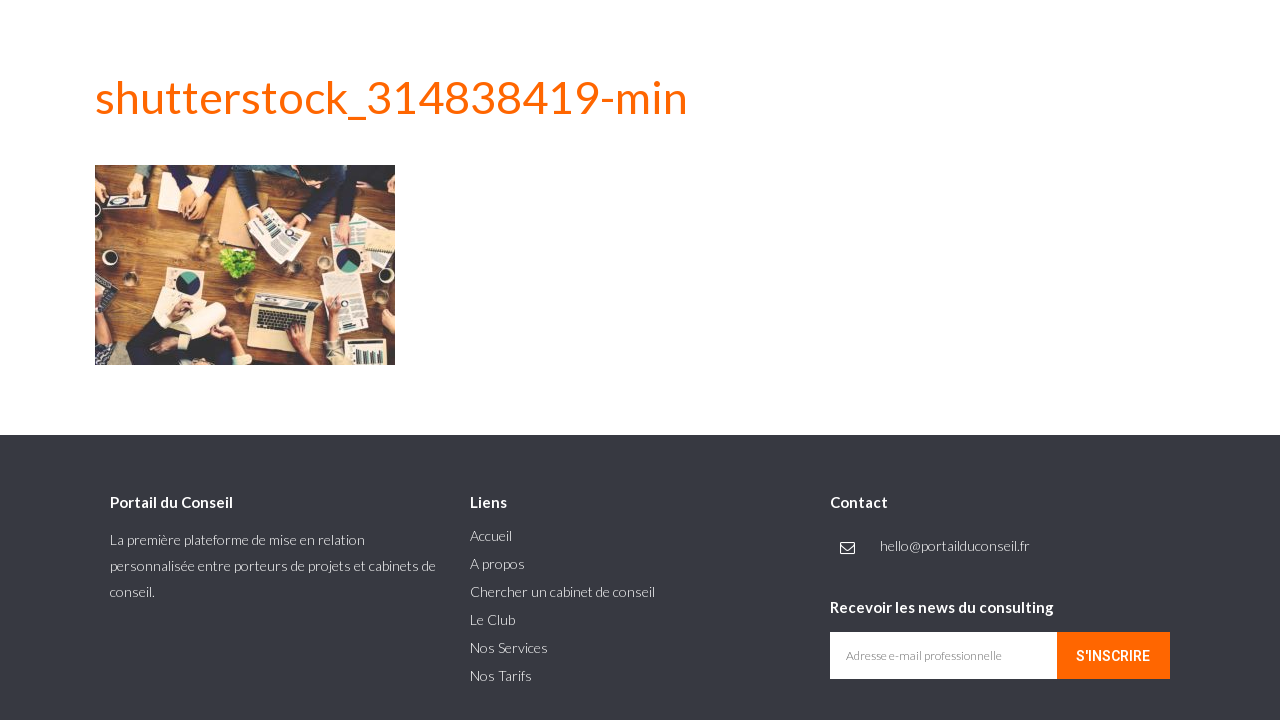

--- FILE ---
content_type: text/html; charset=UTF-8
request_url: https://portailduconseil.fr/media/shutterstock_314838419-min
body_size: 4662
content:
<!DOCTYPE html><html lang="fr-FR"><head><meta charset="UTF-8"><meta name="viewport" content="width=device-width, initial-scale=1.0, viewport-fit=cover" /><script data-cfasync="false" id="ao_optimized_gfonts_config">WebFontConfig={google:{families:["Lato:400","Roboto:100,100italic,200,200italic,300,300italic,400,400italic,500,500italic,600,600italic,700,700italic,800,800italic,900,900italic","Roboto Slab:100,100italic,200,200italic,300,300italic,400,400italic,500,500italic,600,600italic,700,700italic,800,800italic,900,900italic","Lato:100,100italic,200,200italic,300,300italic,400,400italic,500,500italic,600,600italic,700,700italic,800,800italic,900,900italic"] },classes:false, events:false, timeout:1500};</script><link media="all" href="https://portailduconseil.fr/wp-content/cache/autoptimize/css/autoptimize_98f289612f49841d3814c58da41eb291.css" rel="stylesheet" /><link media="screen" href="https://portailduconseil.fr/wp-content/cache/autoptimize/css/autoptimize_29440b535356b6df1c2f6054c7188ced.css" rel="stylesheet" /><link media=" print" href="https://portailduconseil.fr/wp-content/cache/autoptimize/css/autoptimize_643e69fc9d080754c6fb8987080724e1.css" rel="stylesheet" /><title>shutterstock_314838419-min | Le Portail du Conseil</title> <!-- Google Tag Manager for WordPress by gtm4wp.com --> <script data-cfasync="false" type="text/javascript">//<![CDATA[
	var gtm4wp_datalayer_name = "dataLayer";
	var dataLayer = dataLayer || [];
//]]></script> <!-- End Google Tag Manager for WordPress by gtm4wp.com --> <!-- All in One SEO Pack 3.1.1 by Michael Torbert of Semper Fi Web Designob_start_detected [-1,-1] --><meta name="robots" content="index,nofollow" /><link rel="canonical" href="https://portailduconseil.fr/media/shutterstock_314838419-min" /> <script async src="https://www.google-analytics.com/analytics.js"></script> <!-- All in One SEO Pack --><link href='https://fonts.gstatic.com' crossorigin='anonymous' rel='preconnect' /><link href='https://ajax.googleapis.com' rel='preconnect' /><link href='https://fonts.googleapis.com' rel='preconnect' /><link rel="alternate" type="application/rss+xml" title="Le Portail du Conseil &raquo; Flux" href="https://portailduconseil.fr/feed" /><link rel="alternate" type="application/rss+xml" title="Le Portail du Conseil &raquo; Flux des commentaires" href="https://portailduconseil.fr/comments/feed" /><link rel='stylesheet' id='dashicons-css'  href='https://portailduconseil.fr/wp-includes/css/dashicons.min.css' type='text/css' media='all' /><link rel='stylesheet' id='elementor-global-css'  href='https://portailduconseil.fr/wp-content/cache/autoptimize/css/autoptimize_single_cb1fe9b038c93c84660db27e0bc9f0c0.css' type='text/css' media='all' /><link rel='stylesheet' id='elementor-post-8450-css'  href='https://portailduconseil.fr/wp-content/cache/autoptimize/css/autoptimize_single_df5a3c55af451e7465e90dab8dc7a3ec.css' type='text/css' media='all' /> <script type='text/javascript' src='https://portailduconseil.fr/wp-includes/js/jquery/jquery.js'></script> <link rel='https://api.w.org/' href='https://portailduconseil.fr/wp-json/' /><link rel="EditURI" type="application/rsd+xml" title="RSD" href="https://portailduconseil.fr/xmlrpc.php?rsd" /><link rel="wlwmanifest" type="application/wlwmanifest+xml" href="https://portailduconseil.fr/wp-includes/wlwmanifest.xml" /><meta name="generator" content="WordPress 4.9.28" /><link rel='shortlink' href='https://portailduconseil.fr/?p=9014' /><link rel="alternate" type="application/json+oembed" href="https://portailduconseil.fr/wp-json/oembed/1.0/embed?url=https%3A%2F%2Fportailduconseil.fr%2Fmedia%2Fshutterstock_314838419-min" /><link rel="alternate" type="text/xml+oembed" href="https://portailduconseil.fr/wp-json/oembed/1.0/embed?url=https%3A%2F%2Fportailduconseil.fr%2Fmedia%2Fshutterstock_314838419-min&#038;format=xml" /> <!-- Google Tag Manager for WordPress by gtm4wp.com --> <script data-cfasync="false" type="text/javascript">//<![CDATA[
	dataLayer.push({"pagePostType":"attachment","pagePostType2":"single-attachment","pagePostAuthor":"Hari"});//]]></script> <script data-cfasync="false">//<![CDATA[
(function(w,d,s,l,i){w[l]=w[l]||[];w[l].push({'gtm.start':
new Date().getTime(),event:'gtm.js'});var f=d.getElementsByTagName(s)[0],
j=d.createElement(s),dl=l!='dataLayer'?'&l='+l:'';j.async=true;j.src=
'//www.googletagmanager.com/gtm.'+'js?id='+i+dl;f.parentNode.insertBefore(j,f);
})(window,document,'script','dataLayer','GTM-54N9LMX');//]]></script> <!-- End Google Tag Manager --> <!-- End Google Tag Manager for WordPress by gtm4wp.com --><!-- Google Tag Manager --> <!-- End Google Tag Manager --><link rel="shortcut icon" href="https://portailduconseil.fr/wp-content/uploads/2017/03/favicon-32x32.png" type="image/x-icon" /><link rel="apple-touch-icon" href="https://portailduconseil.fr/wp-content/uploads/2017/03/apple-touch-icon-144x144.png" /><meta name="msapplication-TileColor" content="#ffffff"><meta name="msapplication-TileImage" content="https://portailduconseil.fr/wp-content/uploads/2017/03/apple-touch-icon-144x144.png" /><!-- Global site tag (gtag.js) - Google Analytics --> <script async src="https://www.googletagmanager.com/gtag/js?id=UA-123348368-1"></script> <!-- Lead the Way --> <script type="text/javascript" src="https://gl.hostcg.com/js/genlead.js" defer></script> <noscript><img src="https://gl.hostcg.com/js/tracker.php?idsite=3224&clesite=p8fg1jj3d5" style="border:0;" alt="" /></noscript> <!-- End Lead the Way Code --><noscript><style id="rocket-lazyload-nojs-css">.rll-youtube-player, [data-lazy-src]{display:none !important;}</style></noscript><script data-cfasync="false" id="ao_optimized_gfonts_webfontloader">(function() {var wf = document.createElement('script');wf.src='https://ajax.googleapis.com/ajax/libs/webfont/1/webfont.js';wf.type='text/javascript';wf.async='true';var s=document.getElementsByTagName('script')[0];s.parentNode.insertBefore(wf, s);})();</script></head><body data-rsssl=1 class="attachment attachment-template-default attachmentid-9014 attachment-jpeg voice unknown vce-sid-none elementor-default"><div id="content" class="container site-content"><div id="primary" class="vce-main-content"><main id="main" class="main-box main-box-single"><article id="post-9014" class="vce-page post-9014 attachment type-attachment status-inherit hentry"><header class="entry-header"><h1 class="entry-title entry-title-page">shutterstock_314838419-min</h1></header><div class="entry-content page-content"><p class="attachment"><a href='https://portailduconseil.fr/wp-content/uploads/2018/09/shutterstock_314838419-min.jpg'><img width="300" height="200" src="data:image/svg+xml,%3Csvg%20xmlns='http://www.w3.org/2000/svg'%20viewBox='0%200%20300%20200'%3E%3C/svg%3E" class="attachment-medium size-medium" alt="" data-lazy-srcset="https://portailduconseil.fr/wp-content/uploads/2018/09/shutterstock_314838419-min-300x200.jpg 300w, https://portailduconseil.fr/wp-content/uploads/2018/09/shutterstock_314838419-min-768x512.jpg 768w, https://portailduconseil.fr/wp-content/uploads/2018/09/shutterstock_314838419-min-810x540.jpg 810w, https://portailduconseil.fr/wp-content/uploads/2018/09/shutterstock_314838419-min-1140x760.jpg 1140w, https://portailduconseil.fr/wp-content/uploads/2018/09/shutterstock_314838419-min.jpg 1200w" data-lazy-sizes="(max-width: 300px) 100vw, 300px" data-lazy-src="https://portailduconseil.fr/wp-content/uploads/2018/09/shutterstock_314838419-min-300x200.jpg" /><noscript><img width="300" height="200" src="https://portailduconseil.fr/wp-content/uploads/2018/09/shutterstock_314838419-min-300x200.jpg" class="attachment-medium size-medium" alt="" srcset="https://portailduconseil.fr/wp-content/uploads/2018/09/shutterstock_314838419-min-300x200.jpg 300w, https://portailduconseil.fr/wp-content/uploads/2018/09/shutterstock_314838419-min-768x512.jpg 768w, https://portailduconseil.fr/wp-content/uploads/2018/09/shutterstock_314838419-min-810x540.jpg 810w, https://portailduconseil.fr/wp-content/uploads/2018/09/shutterstock_314838419-min-1140x760.jpg 1140w, https://portailduconseil.fr/wp-content/uploads/2018/09/shutterstock_314838419-min.jpg 1200w" sizes="(max-width: 300px) 100vw, 300px" /></noscript></a></p></div></article></main></div></div><div data-elementor-type="footer" data-elementor-id="8450" class="elementor elementor-8450 elementor-bc-flex-widget elementor-location-footer" data-elementor-settings="[]"><div class="elementor-inner"><div class="elementor-section-wrap"><section class="elementor-element elementor-element-4184583a elementor-section-stretched elementor-section-boxed elementor-section-height-default elementor-section-height-default elementor-section elementor-top-section" data-id="4184583a" data-element_type="section" data-settings="{&quot;stretch_section&quot;:&quot;section-stretched&quot;,&quot;background_background&quot;:&quot;classic&quot;,&quot;background_image&quot;:{&quot;url&quot;:&quot;&quot;,&quot;id&quot;:&quot;&quot;},&quot;background_image_tablet&quot;:{&quot;url&quot;:&quot;&quot;,&quot;id&quot;:&quot;&quot;},&quot;background_image_mobile&quot;:{&quot;url&quot;:&quot;&quot;,&quot;id&quot;:&quot;&quot;}}"><div class="elementor-container elementor-column-gap-default"><div class="elementor-row"><div class="elementor-element elementor-element-be93680 elementor-column elementor-col-33 elementor-top-column" data-id="be93680" data-element_type="column"><div class="elementor-column-wrap  elementor-element-populated"><div class="elementor-widget-wrap"><div class="elementor-element elementor-element-2bfdbcab elementor-widget elementor-widget-spacer" data-id="2bfdbcab" data-element_type="widget" data-widget_type="spacer.default"><div class="elementor-widget-container"><div class="elementor-spacer"><div class="elementor-spacer-inner"></div></div></div></div><div class="elementor-element elementor-element-48973e0 elementor-widget elementor-widget-heading" data-id="48973e0" data-element_type="widget" data-widget_type="heading.default"><div class="elementor-widget-container"><h2 class="elementor-heading-title elementor-size-default">Portail du Conseil</h2></div></div><div class="elementor-element elementor-element-ec4f359 elementor-widget elementor-widget-spacer" data-id="ec4f359" data-element_type="widget" data-widget_type="spacer.default"><div class="elementor-widget-container"><div class="elementor-spacer"><div class="elementor-spacer-inner"></div></div></div></div><div class="elementor-element elementor-element-2dd7cb2f elementor-widget elementor-widget-text-editor" data-id="2dd7cb2f" data-element_type="widget" data-widget_type="text-editor.default"><div class="elementor-widget-container"><div class="elementor-text-editor elementor-clearfix"><p><span style="color: #ffffff;">La première plateforme de mise en relation personnalisée entre porteurs de projets et cabinets de conseil. </span></p></div></div></div><div class="elementor-element elementor-element-7e4dabc0 elementor-widget elementor-widget-spacer" data-id="7e4dabc0" data-element_type="widget" data-widget_type="spacer.default"><div class="elementor-widget-container"><div class="elementor-spacer"><div class="elementor-spacer-inner"></div></div></div></div></div></div></div><div class="elementor-element elementor-element-45f37df4 elementor-column elementor-col-33 elementor-top-column" data-id="45f37df4" data-element_type="column"><div class="elementor-column-wrap  elementor-element-populated"><div class="elementor-widget-wrap"><div class="elementor-element elementor-element-768b44 elementor-widget elementor-widget-spacer" data-id="768b44" data-element_type="widget" data-widget_type="spacer.default"><div class="elementor-widget-container"><div class="elementor-spacer"><div class="elementor-spacer-inner"></div></div></div></div><div class="elementor-element elementor-element-41494ddc elementor-widget elementor-widget-heading" data-id="41494ddc" data-element_type="widget" data-widget_type="heading.default"><div class="elementor-widget-container"><h2 class="elementor-heading-title elementor-size-default">Liens</h2></div></div><div class="elementor-element elementor-element-567e3435 elementor-widget elementor-widget-spacer" data-id="567e3435" data-element_type="widget" data-widget_type="spacer.default"><div class="elementor-widget-container"><div class="elementor-spacer"><div class="elementor-spacer-inner"></div></div></div></div><div class="elementor-element elementor-element-641b246a elementor-widget elementor-widget-text-editor" data-id="641b246a" data-element_type="widget" data-widget_type="text-editor.default"><div class="elementor-widget-container"><div class="elementor-text-editor elementor-clearfix"><p><span style="color: #ffffff;"><a style="color: #ffffff;" href="https://www.portailduconseil.fr">Accueil</a> </span></p><p><a href="https://www.portailduconseil.fr/a-propos"><span style="color: #ffffff;">A propos</span></a></p><p><span style="color: #ffffff;"><a style="color: #ffffff;" href="https://www.portailduconseil.fr/chercher-un-cabinet-de-conseil">Chercher un cabinet de conseil</a></span></p><p><span style="color: #ffffff;"><a style="color: #ffffff;" href="https://www.portailduconseil.fr/leclub">Le Club</a></span></p><p><span style="color: #ffffff;"><a style="font-size: 14px; font-style: inherit; color: #ffffff;" href="https://www.portailduconseil.fr/services" target="_blank" rel="noopener">Nos Services</a></span></p><p><span style="color: #ffffff;"><a style="font-size: 14px; font-style: inherit; color: #ffffff;" href="https://www.portailduconseil.fr/tarifs">Nos Tarifs</a></span></p></div></div></div></div></div></div><div class="elementor-element elementor-element-23a62e26 elementor-column elementor-col-33 elementor-top-column" data-id="23a62e26" data-element_type="column"><div class="elementor-column-wrap  elementor-element-populated"><div class="elementor-widget-wrap"><div class="elementor-element elementor-element-6fa5c1f5 elementor-widget elementor-widget-spacer" data-id="6fa5c1f5" data-element_type="widget" data-widget_type="spacer.default"><div class="elementor-widget-container"><div class="elementor-spacer"><div class="elementor-spacer-inner"></div></div></div></div><div class="elementor-element elementor-element-35f9e9bc elementor-widget elementor-widget-heading" data-id="35f9e9bc" data-element_type="widget" data-widget_type="heading.default"><div class="elementor-widget-container"><h2 class="elementor-heading-title elementor-size-default">Contact</h2></div></div><div class="elementor-element elementor-element-2955061b elementor-widget elementor-widget-spacer" data-id="2955061b" data-element_type="widget" data-widget_type="spacer.default"><div class="elementor-widget-container"><div class="elementor-spacer"><div class="elementor-spacer-inner"></div></div></div></div><section class="elementor-element elementor-element-336fad41 elementor-section-boxed elementor-section-height-default elementor-section-height-default elementor-section elementor-inner-section" data-id="336fad41" data-element_type="section"><div class="elementor-container elementor-column-gap-default"><div class="elementor-row"><div class="elementor-element elementor-element-5e3793c8 elementor-column elementor-col-50 elementor-inner-column" data-id="5e3793c8" data-element_type="column"><div class="elementor-column-wrap  elementor-element-populated"><div class="elementor-widget-wrap"><div class="elementor-element elementor-element-39220781 elementor-hidden-phone elementor-view-default elementor-widget elementor-widget-icon" data-id="39220781" data-element_type="widget" data-widget_type="icon.default"><div class="elementor-widget-container"><div class="elementor-icon-wrapper"><div class="elementor-icon"> <i class="fa fa-envelope-o" aria-hidden="true"></i></div></div></div></div></div></div></div><div class="elementor-element elementor-element-4638459a elementor-column elementor-col-50 elementor-inner-column" data-id="4638459a" data-element_type="column"><div class="elementor-column-wrap  elementor-element-populated"><div class="elementor-widget-wrap"><div class="elementor-element elementor-element-5f58feb2 elementor-widget elementor-widget-text-editor" data-id="5f58feb2" data-element_type="widget" data-widget_type="text-editor.default"><div class="elementor-widget-container"><div class="elementor-text-editor elementor-clearfix"><p><span style="color: #ffffff;"><a style="color: #ffffff;" href="mailto:hello@portailduconseil.fr">hello@portailduconseil.fr </a></span></p></div></div></div></div></div></div></div></div></section><div class="elementor-element elementor-element-5705620d elementor-widget elementor-widget-spacer" data-id="5705620d" data-element_type="widget" data-widget_type="spacer.default"><div class="elementor-widget-container"><div class="elementor-spacer"><div class="elementor-spacer-inner"></div></div></div></div><div class="elementor-element elementor-element-20e7180d elementor-widget elementor-widget-heading" data-id="20e7180d" data-element_type="widget" data-widget_type="heading.default"><div class="elementor-widget-container"><h2 class="elementor-heading-title elementor-size-default">Recevoir les news du consulting</h2></div></div><div class="elementor-element elementor-element-622bfc4f elementor-widget elementor-widget-spacer" data-id="622bfc4f" data-element_type="widget" data-widget_type="spacer.default"><div class="elementor-widget-container"><div class="elementor-spacer"><div class="elementor-spacer-inner"></div></div></div></div><div class="elementor-element elementor-element-40bd005a elementor-button-align-stretch elementor-widget elementor-widget-form" data-id="40bd005a" data-element_type="widget" data-widget_type="form.default"><div class="elementor-widget-container"><form class="elementor-form" method="post" name="Newsletter"> <input type="hidden" name="post_id" value="8450"/> <input type="hidden" name="form_id" value="40bd005a"/><div class="elementor-form-fields-wrapper elementor-labels-"><div class="elementor-field-type-email elementor-field-group elementor-column elementor-field-group-email elementor-col-66 elementor-field-required"> <label for="form-field-email" class="elementor-field-label elementor-screen-only">Adresse e-mail professionnelle</label><input size="1" type="email" name="form_fields[email]" id="form-field-email" class="elementor-field elementor-size-md  elementor-field-textual" placeholder="Adresse e-mail professionnelle" required="required" aria-required="true"></div><div class="elementor-field-group elementor-column elementor-field-type-submit elementor-col-33"> <button type="submit" class="elementor-button elementor-size-md"> <span > <span class="elementor-button-text">S'Inscrire</span> </span> </button></div></div></form></div></div><div class="elementor-element elementor-element-5fcce831 elementor-widget elementor-widget-spacer" data-id="5fcce831" data-element_type="widget" data-widget_type="spacer.default"><div class="elementor-widget-container"><div class="elementor-spacer"><div class="elementor-spacer-inner"></div></div></div></div></div></div></div></div></div></section><section class="elementor-element elementor-element-8c557db elementor-section-stretched elementor-section-boxed elementor-section-height-default elementor-section-height-default elementor-section elementor-top-section" data-id="8c557db" data-element_type="section" data-settings="{&quot;stretch_section&quot;:&quot;section-stretched&quot;,&quot;background_background&quot;:&quot;classic&quot;,&quot;background_image&quot;:{&quot;url&quot;:&quot;&quot;,&quot;id&quot;:&quot;&quot;},&quot;background_image_tablet&quot;:{&quot;url&quot;:&quot;&quot;,&quot;id&quot;:&quot;&quot;},&quot;background_image_mobile&quot;:{&quot;url&quot;:&quot;&quot;,&quot;id&quot;:&quot;&quot;}}"><div class="elementor-container elementor-column-gap-default"><div class="elementor-row"><div class="elementor-element elementor-element-d3acc82 elementor-column elementor-col-100 elementor-top-column" data-id="d3acc82" data-element_type="column"><div class="elementor-column-wrap  elementor-element-populated"><div class="elementor-widget-wrap"><div class="elementor-element elementor-element-3056ffb0 elementor-widget elementor-widget-text-editor" data-id="3056ffb0" data-element_type="widget" data-widget_type="text-editor.default"><div class="elementor-widget-container"><div class="elementor-text-editor elementor-clearfix"><p><span style="font-size: 10pt; color: #ffffff;">Copyright © 2018. Created by PortailduConseil.fr &#8211; <a style="color: #ffffff;" href="https://www.portailduconseil.fr/cgu">conditions générales d&#8217;utilisation</a> | <a style="color: #ffffff;" href="https://www.portailduconseil.fr/mentions-legales">mentions légales</a></span></p></div></div></div></div></div></div></div></div></section></div></div></div> <!-- Google Tag Manager (noscript) --> <noscript><iframe src="https://www.googletagmanager.com/ns.html?id=GTM-54N9LMX"
height="0" width="0" style="display:none;visibility:hidden"></iframe></noscript> <!-- End Google Tag Manager (noscript) --> <script type='text/javascript'>var ElementorProFrontendConfig = {"ajaxurl":"https:\/\/portailduconseil.fr\/wp-admin\/admin-ajax.php","nonce":"a12803f548","shareButtonsNetworks":{"facebook":{"title":"Facebook","has_counter":true},"twitter":{"title":"Twitter"},"google":{"title":"Google+","has_counter":true},"linkedin":{"title":"LinkedIn","has_counter":true},"pinterest":{"title":"Pinterest","has_counter":true},"reddit":{"title":"Reddit","has_counter":true},"vk":{"title":"VK","has_counter":true},"odnoklassniki":{"title":"OK","has_counter":true},"tumblr":{"title":"Tumblr"},"delicious":{"title":"Delicious"},"digg":{"title":"Digg"},"skype":{"title":"Skype"},"stumbleupon":{"title":"StumbleUpon","has_counter":true},"telegram":{"title":"Telegram"},"pocket":{"title":"Pocket","has_counter":true},"xing":{"title":"XING","has_counter":true},"whatsapp":{"title":"WhatsApp"},"email":{"title":"Email"},"print":{"title":"Print"}},"facebook_sdk":{"lang":"fr_FR","app_id":""}};</script> <script type='text/javascript' src='//cdnjs.cloudflare.com/ajax/libs/gsap/1.20.2/TweenMax.min.js'></script> <script defer src="https://portailduconseil.fr/wp-content/cache/autoptimize/js/autoptimize_7b74e47ca06ca28435f934c35c18aaf5.js"></script></body></html>

<!-- Cache Enabler by KeyCDN @ 05.10.2025 03:02:30 (webp gzip) -->

--- FILE ---
content_type: text/css
request_url: https://portailduconseil.fr/wp-content/cache/autoptimize/css/autoptimize_single_cb1fe9b038c93c84660db27e0bc9f0c0.css
body_size: 2973
content:
.ee-tooltip.ee-tooltip-{{ID}}{font-family:"Roboto",Sans-serif;font-weight:400}.elementor-widget-heading.elementor-widget-heading .elementor-heading-title{color:rgba(110,193,228,0)}.elementor-widget-heading .elementor-heading-title{font-family:"Roboto",Sans-serif;font-weight:600}.elementor-widget-image .widget-image-caption{color:#7a7a7a;font-family:"Roboto",Sans-serif;font-weight:400}.elementor-widget-text-editor{color:#7a7a7a;font-family:"Roboto",Sans-serif;font-weight:400}.elementor-widget-text-editor.elementor-drop-cap-view-stacked .elementor-drop-cap{background-color:rgba(110,193,228,0)}.elementor-widget-text-editor.elementor-drop-cap-view-framed .elementor-drop-cap,.elementor-widget-text-editor.elementor-drop-cap-view-default .elementor-drop-cap{color:rgba(110,193,228,0);border-color:rgba(110,193,228,0)}.elementor-widget-button a.elementor-button,.elementor-widget-button .elementor-button{font-family:"Roboto",Sans-serif;font-weight:500;background-color:#61ce70}.elementor-widget-divider .elementor-divider-separator{border-top-color:#7a7a7a}.elementor-widget-image-box .elementor-image-box-content .elementor-image-box-title{color:rgba(110,193,228,0);font-family:"Roboto",Sans-serif;font-weight:600}.elementor-widget-image-box .elementor-image-box-content .elementor-image-box-description{color:#7a7a7a;font-family:"Roboto",Sans-serif;font-weight:400}.elementor-widget-icon.elementor-view-stacked .elementor-icon{background-color:rgba(110,193,228,0)}.elementor-widget-icon.elementor-view-framed .elementor-icon,.elementor-widget-icon.elementor-view-default .elementor-icon{color:rgba(110,193,228,0);border-color:rgba(110,193,228,0)}.elementor-widget-icon-box.elementor-view-stacked .elementor-icon{background-color:rgba(110,193,228,0)}.elementor-widget-icon-box.elementor-view-framed .elementor-icon,.elementor-widget-icon-box.elementor-view-default .elementor-icon{color:rgba(110,193,228,0);border-color:rgba(110,193,228,0)}.elementor-widget-icon-box .elementor-icon-box-content .elementor-icon-box-title{color:rgba(110,193,228,0);font-family:"Roboto",Sans-serif;font-weight:600}.elementor-widget-icon-box .elementor-icon-box-content .elementor-icon-box-description{color:#7a7a7a;font-family:"Roboto",Sans-serif;font-weight:400}.elementor-widget-star-rating .elementor-star-rating__title{color:#7a7a7a;font-family:"Roboto",Sans-serif;font-weight:400}.elementor-widget-image-gallery .gallery-item .gallery-caption{font-family:"Roboto",Sans-serif;font-weight:500}.elementor-widget-image-carousel .elementor-image-carousel-caption{font-family:"Roboto",Sans-serif;font-weight:500}.elementor-widget-icon-list .elementor-icon-list-item:not(:last-child):after{border-color:#7a7a7a}.elementor-widget-icon-list .elementor-icon-list-icon i{color:rgba(110,193,228,0)}.elementor-widget-icon-list .elementor-icon-list-text{color:#54595f}.elementor-widget-icon-list .elementor-icon-list-item{font-family:"Roboto",Sans-serif;font-weight:400}.elementor-widget-counter .elementor-counter-number-wrapper{color:rgba(110,193,228,0);font-family:"Roboto",Sans-serif;font-weight:600}.elementor-widget-counter .elementor-counter-title{color:#54595f;font-family:"Roboto Slab",Sans-serif;font-weight:400}.elementor-widget-progress .elementor-progress-wrapper .elementor-progress-bar{background-color:rgba(110,193,228,0)}.elementor-widget-progress .elementor-title{color:rgba(110,193,228,0);font-family:"Roboto",Sans-serif;font-weight:400}.elementor-widget-testimonial .elementor-testimonial-content{color:#7a7a7a;font-family:"Roboto",Sans-serif;font-weight:400}.elementor-widget-testimonial .elementor-testimonial-name{color:rgba(110,193,228,0);font-family:"Roboto",Sans-serif;font-weight:600}.elementor-widget-testimonial .elementor-testimonial-job{color:#54595f;font-family:"Roboto Slab",Sans-serif;font-weight:400}.elementor-widget-tabs .elementor-tab-title{color:rgba(110,193,228,0);font-family:"Roboto",Sans-serif;font-weight:600}.elementor-widget-tabs .elementor-tab-title.elementor-active{color:#61ce70}.elementor-widget-tabs .elementor-tab-content{color:#7a7a7a;font-family:"Roboto",Sans-serif;font-weight:400}.elementor-widget-accordion .elementor-accordion .elementor-tab-title{color:rgba(110,193,228,0);font-family:"Roboto",Sans-serif;font-weight:600}.elementor-widget-accordion .elementor-accordion .elementor-tab-title.elementor-active{color:#61ce70}.elementor-widget-accordion .elementor-accordion .elementor-tab-content{color:#7a7a7a;font-family:"Roboto",Sans-serif;font-weight:400}.elementor-widget-toggle .elementor-toggle .elementor-tab-title{color:rgba(110,193,228,0);font-family:"Roboto",Sans-serif;font-weight:600}.elementor-widget-toggle .elementor-toggle .elementor-tab-title.elementor-active{color:#61ce70}.elementor-widget-toggle .elementor-toggle .elementor-tab-content{color:#7a7a7a;font-family:"Roboto",Sans-serif;font-weight:400}.elementor-widget-alert .elementor-alert-title{font-family:"Roboto",Sans-serif;font-weight:600}.elementor-widget-alert .elementor-alert-description{font-family:"Roboto",Sans-serif;font-weight:400}.elementor-widget-popup a.elementor-button{font-family:"Roboto",Sans-serif;font-weight:500;background-color:#61ce70}.elementor-widget-popup button.close:not(i){font-family:"Roboto",Sans-serif;font-weight:500}.elementor-widget-popup-load .modal-footer .nothanks{font-family:"Roboto",Sans-serif;font-weight:500}.elementor-widget-popup-load button.close:not(i){font-family:"Roboto",Sans-serif;font-weight:500}.elementor-widget-ee-google-map .ee-google-map__navigation{background-color:rgba(110,193,228,0);font-family:"Roboto",Sans-serif;font-weight:400}.elementor-widget-ee-popup .ee-popup__trigger{font-family:"Roboto",Sans-serif;font-weight:400}.ee-mfp-popup-{{ID}}.ee-popup__header__title{font-family:"Roboto",Sans-serif;font-weight:600}.ee-mfp-popup-{{ID}}.ee-age-gate__header__title{font-family:"Roboto",Sans-serif;font-weight:600}.ee-mfp-popup-{{ID}}.ee-age-gate__header__description{font-family:"Roboto",Sans-serif;font-weight:500}.ee-mfp-popup-{{ID}}.elementor-field{color:#7a7a7a}.ee-mfp-popup-{{ID}}.elementor-field,.ee-mfp-popup-{{ID}}.elementor-field-subgroup label{font-family:"Roboto",Sans-serif;font-weight:400}.ee-mfp-popup-{{ID}}.elementor-button{font-family:"Roboto",Sans-serif;font-weight:500;background-color:#61ce70}.ee-mfp-popup-{{ID}}.ee-notification--error{font-family:"Roboto",Sans-serif;font-weight:500}.elementor-widget-ee-toggle-element .ee-toggle-element__controls__item{font-family:"Roboto",Sans-serif;font-weight:400}.elementor-widget-ee-calendar .ee-calendar__cell__content{font-family:"Roboto",Sans-serif;font-weight:400}.elementor-widget-ee-calendar .ee-calendar__controls__month{font-family:"Roboto",Sans-serif;font-weight:400}.elementor-widget-ee-calendar .ee-calendar__controls__button{background-color:rgba(110,193,228,0)}.elementor-widget-ee-calendar .ee-calendar__day--event .ee-calendar__day__wrapper,.elementor-widget-ee-calendar .ee-calendar__day--event .ee-calendar__day__event__name,.elementor-widget-ee-calendar .ee-calendar__day--event .ee-calendar__day__event__name:before{background-color:rgba(110,193,228,0)}.elementor-widget-ee-calendar .ee-calendar__day--today .ee-calendar__day__wrapper,.elementor-widget-ee-calendar .ee-calendar__day--today .ee-calendar__day__event__name,.elementor-widget-ee-calendar .ee-calendar__day--today .ee-calendar__day__event__name:before{background-color:#54595f}.elementor-widget-ee-calendar .ee-calendar__events__header__title{font-family:"Roboto",Sans-serif;font-weight:400}.elementor-widget-html5-video .ee-video-player__controls .ee-player__controls__overlay .ee-player__control,.elementor-widget-html5-video .ee-video-player__controls .ee-player__controls__bar{background-color:rgba(110,193,228,0)}.elementor-widget-html5-video .ee-player__control--indicator{font-family:"Roboto",Sans-serif;font-weight:500}.elementor-widget-ee-audio-player .ee-audio-player__controls .ee-player__controls__bar{background-color:rgba(110,193,228,0)}.elementor-widget-ee-audio-player .ee-player__control--indicator{font-family:"Roboto",Sans-serif;font-weight:500}.elementor-widget-ee-audio-player .ee-player__playlist__item{font-family:"Roboto",Sans-serif;font-weight:400}.elementor-widget-ee-audio-player .ee-player__playlist__item:hover{background-color:#54595f}.elementor-widget-ee-audio-player .ee-player__playlist__item.ee--is-active,.elementor-widget-ee-audio-player .ee-player__playlist__item.ee--is-active:hover{background-color:#54595f}.elementor-widget-hotspots .ee-hotspot__wrapper{font-family:"Roboto",Sans-serif;font-weight:400;background-color:rgba(110,193,228,0)}.elementor-widget-hotspots .ee-hotspot__wrapper:before{background-color:rgba(110,193,228,0)}.elementor-widget-hotspots .ee-hotspot:hover .ee-hotspot__wrapper{background-color:#61ce70}.elementor-widget-hotspots .ee-hotspot:hover .ee-hotspot__wrapper:before{background-color:#61ce70}.elementor-widget-ee-offcanvas .ee-button-wrapper{font-family:"Roboto",Sans-serif;font-weight:500}.elementor-widget-ee-offcanvas .ee-button-text{font-family:"Roboto",Sans-serif;font-weight:500}#oc{{ID}}.ee-offcanvas__header__title{font-family:"Roboto",Sans-serif;font-weight:500}.elementor-widget-ee-slide-menu .ee-slide-menu,.elementor-widget-ee-slide-menu .ee-menu__sub-menu{background-color:rgba(110,193,228,0)}.elementor-widget-ee-slide-menu .ee-slide-menu{font-family:"Roboto",Sans-serif;font-weight:400}.elementor-widget-ee-switcher .ee-switcher__title{font-family:"Roboto",Sans-serif;font-weight:400}.elementor-widget-ee-switcher .ee-switcher__descriptions__description{font-family:"Roboto",Sans-serif;font-weight:400}.elementor-widget-ee-switcher .ee-switcher__nav__item{font-family:"Roboto",Sans-serif;font-weight:400}.elementor-widget-ee-switcher .ee-loader__progress{background-color:rgba(110,193,228,0)}.elementor-widget-ee-switcher .ee-arrow__circle--loader.is--animating{stroke:rgba(110,193,228,0)}.elementor-widget-ee-inline-svg .ee-inline-svg{color:rgba(110,193,228,0) !important}.elementor-widget-ee-inline-svg .ee-inline-svg:hover{color:#61ce70 !important}.elementor-widget-posts-extra .ee-post__header .ee-post__metas--has-metas .ee-post__meta{font-family:"Roboto",Sans-serif;font-weight:400}.elementor-widget-posts-extra .ee-post__media .ee-post__metas--has-metas .ee-post__meta{font-family:"Roboto",Sans-serif;font-weight:400}.elementor-widget-posts-extra .ee-post__body .ee-post__metas--has-metas .ee-post__meta{font-family:"Roboto",Sans-serif;font-weight:400}.elementor-widget-posts-extra .ee-post__footer .ee-post__metas--has-metas .ee-post__meta{font-family:"Roboto",Sans-serif;font-weight:400}.elementor-widget-posts-extra .ee-post__terms__term{font-family:"Roboto",Sans-serif;font-weight:400}.elementor-widget-posts-extra .ee-filters__item{font-family:"Roboto",Sans-serif;font-weight:400}.elementor-widget-posts-extra .ee-filters__item__count{font-family:"Roboto",Sans-serif;font-weight:400}.elementor-widget-posts-extra .ee-pagination .page-numbers{font-family:"Roboto",Sans-serif;font-weight:400}.elementor-widget-posts-extra .ee-load-button__trigger{font-family:"Roboto",Sans-serif;font-weight:400}.elementor-widget-posts-extra .ee-post__meta--author{font-weight:400}.elementor-widget-posts-extra .ee-post__meta--date{font-weight:400}.elementor-widget-posts-extra .ee-post__meta--comments{font-weight:400}.elementor-widget-posts-extra .ee-post__title__heading{font-family:"Roboto",Sans-serif;font-weight:400}.elementor-widget-posts-extra .ee-post__excerpt{font-family:"Roboto",Sans-serif;font-weight:400}.elementor-widget-posts-extra .ee-post__button{font-family:"Roboto",Sans-serif;font-weight:400}.elementor-widget-posts-extra .ee-posts__nothing-found{color:#7a7a7a;font-family:"Roboto",Sans-serif;font-weight:400}.elementor-widget-timeline .ee-timeline .timeline-item__title{font-family:"Roboto",Sans-serif;font-weight:400}.elementor-widget-timeline .ee-timeline .timeline-item__excerpt{font-family:"Roboto",Sans-serif;font-weight:400}.elementor-widget-timeline .ee-timeline .timeline-item__card{font-family:"Roboto",Sans-serif;font-weight:400}.elementor-widget-timeline .ee-timeline .timeline-item__meta{font-family:"Roboto",Sans-serif;font-weight:400}.elementor-widget-timeline .ee-timeline .timeline-item__point{font-family:"Roboto",Sans-serif;font-weight:400}.elementor-widget-timeline .timeline-item .timeline-item__point{background-color:rgba(110,193,228,0)}.elementor-widget-timeline .timeline-item.is--focused .timeline-item__point{background-color:#61ce70}.elementor-widget-timeline .ee-timeline__line{background-color:rgba(110,193,228,0)}.elementor-widget-timeline .ee-timeline__line__inner{background-color:#61ce70}.elementor-widget-table td.ee-table__cell{font-family:"Roboto",Sans-serif;font-weight:500}.elementor-widget-table th.ee-table__cell{font-family:"Roboto",Sans-serif;font-weight:500}.elementor-widget-unfold .ee-unfold__content{font-family:"Roboto",Sans-serif;font-weight:400}.elementor-widget-unfold a.ee-button,.elementor-widget-unfold .ee-button{font-family:"Roboto",Sans-serif;font-weight:500;background-color:#61ce70}.elementor-widget-unfold a.ee-button:hover,.elementor-widget-unfold .ee-button:hover{background-color:#61ce70}.elementor-widget-ee-random-image .widget-image-caption{color:#7a7a7a;font-family:"Roboto",Sans-serif;font-weight:400}.elementor-widget-image-comparison .ee-image-comparison .ee-image-comparison__label{font-family:"Roboto",Sans-serif;font-weight:400}.elementor-widget-image-comparison .ee-image-comparison__label--original{color:#7a7a7a;background-color:rgba(110,193,228,0)}.elementor-widget-image-comparison .ee-image-comparison__label--modified{color:#7a7a7a;background-color:rgba(110,193,228,0)}.elementor-widget-image-comparison .ee-image-comparison__handle{background-color:rgba(110,193,228,0);color:#54595f}.elementor-widget-image-comparison .ee-image-comparison__handle:hover{background-color:#54595f;color:rgba(110,193,228,0)}.elementor-widget-image-comparison .ee-image-comparison__handle.draggable{background-color:#61ce70;color:#7a7a7a}.elementor-widget-gallery-extra .ee-gallery__media__caption{font-family:"Roboto",Sans-serif;font-weight:500}.elementor-widget-gallery-slider .ee-carousel__media__caption{font-family:"Roboto",Sans-serif;font-weight:500}.elementor-widget-gallery-slider .ee-gallery__media__caption{font-family:"Roboto",Sans-serif;font-weight:500}.elementor-widget-heading-extended .ee-heading__text{color:rgba(110,193,228,0)}.elementor-widget-heading-extended .ee-heading{font-family:"Roboto",Sans-serif;font-weight:600}.elementor-widget-text-divider .ee-text-divider__text,.elementor-widget-text-divider .ee-text-divider__text a{color:#7a7a7a}.elementor-widget-text-divider .ee-text-divider__text{font-family:"Roboto",Sans-serif;font-weight:400}.elementor-widget-text-divider .ee-text-divider__divider{background-color:#61ce70}.elementor-widget-circle-progress .ee-circle-progress__value{color:#7a7a7a;font-family:"Roboto",Sans-serif;font-weight:400}.elementor-widget-circle-progress .ee-circle-progress__value .suffix{color:#7a7a7a}.elementor-widget-circle-progress .ee-circle-progress__icon{color:#7a7a7a}.elementor-widget-circle-progress .ee-circle-progress__text{color:#7a7a7a;font-family:"Roboto",Sans-serif;font-weight:400}.elementor-widget-button-group .ee-button{font-family:"Roboto",Sans-serif;font-weight:500;background-color:#61ce70}.elementor-widget-button-group .ee-button-wrapper:hover .ee-button{background-color:#61ce70}.elementor-widget-ee-breadcrumbs .ee-breadcrumbs__text{font-family:"Roboto",Sans-serif;font-weight:500}.elementor-widget-ee-breadcrumbs .ee-breadcrumbs__separator{font-family:"Roboto",Sans-serif;font-weight:500}.elementor-widget-ee-breadcrumbs .ee-breadcrumbs__item--current .ee-breadcrumbs__text{font-family:"Roboto",Sans-serif;font-weight:500}.elementor-widget-theme-site-logo .widget-image-caption{color:#7a7a7a;font-family:"Roboto",Sans-serif;font-weight:400}.elementor-widget-theme-site-title.elementor-widget-heading .elementor-heading-title{color:rgba(110,193,228,0)}.elementor-widget-theme-site-title .elementor-heading-title{font-family:"Roboto",Sans-serif;font-weight:600}.elementor-widget-theme-page-title.elementor-widget-heading .elementor-heading-title{color:rgba(110,193,228,0)}.elementor-widget-theme-page-title .elementor-heading-title{font-family:"Roboto",Sans-serif;font-weight:600}.elementor-widget-theme-post-title.elementor-widget-heading .elementor-heading-title{color:rgba(110,193,228,0)}.elementor-widget-theme-post-title .elementor-heading-title{font-family:"Roboto",Sans-serif;font-weight:600}.elementor-widget-theme-post-excerpt .elementor-widget-container{color:#7a7a7a;font-family:"Roboto",Sans-serif;font-weight:400}.elementor-widget-theme-post-content{color:#7a7a7a;font-family:"Roboto",Sans-serif;font-weight:400}.elementor-widget-theme-post-featured-image .widget-image-caption{color:#7a7a7a;font-family:"Roboto",Sans-serif;font-weight:400}.elementor-widget-theme-archive-title.elementor-widget-heading .elementor-heading-title{color:rgba(110,193,228,0)}.elementor-widget-theme-archive-title .elementor-heading-title{font-family:"Roboto",Sans-serif;font-weight:600}.elementor-widget-archive-posts .elementor-post__title,.elementor-widget-archive-posts .elementor-post__title a{color:#54595f;font-family:"Roboto",Sans-serif;font-weight:600}.elementor-widget-archive-posts .elementor-post__meta-data{font-family:"Roboto Slab",Sans-serif;font-weight:400}.elementor-widget-archive-posts .elementor-post__excerpt p{font-family:"Roboto",Sans-serif;font-weight:400}.elementor-widget-archive-posts .elementor-post__read-more{color:#61ce70;font-family:"Roboto",Sans-serif;font-weight:500}.elementor-widget-archive-posts .elementor-post__card .elementor-post__badge{background-color:#61ce70;font-family:"Roboto",Sans-serif;font-weight:500}.elementor-widget-archive-posts .elementor-pagination{font-family:"Roboto Slab",Sans-serif;font-weight:400}.elementor-widget-archive-posts .elementor-posts-nothing-found{color:#7a7a7a;font-family:"Roboto",Sans-serif;font-weight:400}.elementor-widget-posts .elementor-post__title,.elementor-widget-posts .elementor-post__title a{color:#54595f;font-family:"Roboto",Sans-serif;font-weight:600}.elementor-widget-posts .elementor-post__meta-data{font-family:"Roboto Slab",Sans-serif;font-weight:400}.elementor-widget-posts .elementor-post__excerpt p{font-family:"Roboto",Sans-serif;font-weight:400}.elementor-widget-posts .elementor-post__read-more{color:#61ce70;font-family:"Roboto",Sans-serif;font-weight:500}.elementor-widget-posts .elementor-post__card .elementor-post__badge{background-color:#61ce70;font-family:"Roboto",Sans-serif;font-weight:500}.elementor-widget-posts .elementor-pagination{font-family:"Roboto Slab",Sans-serif;font-weight:400}.elementor-widget-portfolio a .elementor-portfolio-item__overlay{background-color:#61ce70}.elementor-widget-portfolio .elementor-portfolio-item__title{font-family:"Roboto",Sans-serif;font-weight:600}.elementor-widget-portfolio .elementor-portfolio__filter{color:#7a7a7a;font-family:"Roboto",Sans-serif;font-weight:600}.elementor-widget-portfolio .elementor-portfolio__filter.elementor-active{color:rgba(110,193,228,0)}.elementor-widget-slides .elementor-slide-heading{font-family:"Roboto",Sans-serif;font-weight:600}.elementor-widget-slides .elementor-slide-description{font-family:"Roboto Slab",Sans-serif;font-weight:400}.elementor-widget-slides .elementor-slide-button{font-family:"Roboto",Sans-serif;font-weight:500}.elementor-widget-form .elementor-field-group>label,.elementor-widget-form .elementor-field-subgroup label{color:#7a7a7a}.elementor-widget-form .elementor-field-group>label{font-family:"Roboto",Sans-serif;font-weight:400}.elementor-widget-form .elementor-field-group .elementor-field{color:#7a7a7a}.elementor-widget-form .elementor-field-group .elementor-field,.elementor-widget-form .elementor-field-subgroup label{font-family:"Roboto",Sans-serif;font-weight:400}.elementor-widget-form .elementor-button{background-color:#61ce70;font-family:"Roboto",Sans-serif;font-weight:500}.elementor-widget-form .elementor-message{font-family:"Roboto",Sans-serif;font-weight:400}.elementor-widget-login .elementor-field-group>a{color:#7a7a7a}.elementor-widget-login .elementor-field-group>a:hover{color:#61ce70}.elementor-widget-login .elementor-form-fields-wrapper label{color:#7a7a7a;font-family:"Roboto",Sans-serif;font-weight:400}.elementor-widget-login .elementor-field-group .elementor-field{color:#7a7a7a}.elementor-widget-login .elementor-field-group .elementor-field,.elementor-widget-login .elementor-field-subgroup label{font-family:"Roboto",Sans-serif;font-weight:400}.elementor-widget-login .elementor-button{font-family:"Roboto",Sans-serif;font-weight:500;background-color:#61ce70}.elementor-widget-nav-menu .elementor-nav-menu--main{font-family:"Roboto",Sans-serif;font-weight:600}.elementor-widget-nav-menu .elementor-nav-menu--main .elementor-item{color:#7a7a7a}.elementor-widget-nav-menu .elementor-nav-menu--main .elementor-item:hover,.elementor-widget-nav-menu .elementor-nav-menu--main .elementor-item.elementor-item-active,.elementor-widget-nav-menu .elementor-nav-menu--main .elementor-item.highlighted,.elementor-widget-nav-menu .elementor-nav-menu--main .elementor-item:focus{color:#61ce70}.elementor-widget-nav-menu .elementor-nav-menu--main:not(.e--pointer-framed) .elementor-item:before,.elementor-widget-nav-menu .elementor-nav-menu--main:not(.e--pointer-framed) .elementor-item:after{background-color:#61ce70}.elementor-widget-nav-menu .e--pointer-framed .elementor-item:before,.elementor-widget-nav-menu .e--pointer-framed .elementor-item:after{border-color:#61ce70}.elementor-widget-nav-menu .elementor-nav-menu--dropdown{font-family:"Roboto",Sans-serif;font-weight:500}.elementor-widget-animated-headline .elementor-headline-dynamic-wrapper path{stroke:#61ce70}.elementor-widget-animated-headline .elementor-headline-plain-text{color:#54595f}.elementor-widget-animated-headline .elementor-headline{font-family:"Roboto",Sans-serif;font-weight:600}.elementor-widget-animated-headline .elementor-headline-dynamic-text{color:#54595f;font-family:"Roboto",Sans-serif;font-weight:600}.elementor-widget-price-list .elementor-price-list-header{color:rgba(110,193,228,0);font-family:"Roboto",Sans-serif;font-weight:600}.elementor-widget-price-list .elementor-price-list-description{color:#7a7a7a;font-family:"Roboto",Sans-serif;font-weight:400}.elementor-widget-price-list .elementor-price-list-separator{border-bottom-color:#54595f}.elementor-widget-price-table .elementor-price-table__header{background-color:#54595f}.elementor-widget-price-table .elementor-price-table__heading{font-family:"Roboto",Sans-serif;font-weight:600}.elementor-widget-price-table .elementor-price-table__subheading{font-family:"Roboto Slab",Sans-serif;font-weight:400}.elementor-widget-price-table .elementor-price-table__price{font-family:"Roboto",Sans-serif;font-weight:600}.elementor-widget-price-table .elementor-price-table__original-price{color:#54595f;font-family:"Roboto",Sans-serif;font-weight:600}.elementor-widget-price-table .elementor-price-table__period{color:#54595f;font-family:"Roboto Slab",Sans-serif;font-weight:400}.elementor-widget-price-table .elementor-price-table__features-list{color:#7a7a7a}.elementor-widget-price-table .elementor-price-table__features-list li{font-family:"Roboto",Sans-serif;font-weight:400}.elementor-widget-price-table .elementor-price-table__features-list li:before{border-top-color:#7a7a7a}.elementor-widget-price-table .elementor-price-table__button{font-family:"Roboto",Sans-serif;font-weight:500;background-color:#61ce70}.elementor-widget-price-table .elementor-price-table__additional_info{color:#7a7a7a;font-family:"Roboto",Sans-serif;font-weight:400}.elementor-widget-price-table .elementor-price-table__ribbon-inner{background-color:#61ce70;font-family:"Roboto",Sans-serif;font-weight:500}.elementor-widget-flip-box .elementor-flip-box__front .elementor-flip-box__layer__title{font-family:"Roboto",Sans-serif;font-weight:600}.elementor-widget-flip-box .elementor-flip-box__front .elementor-flip-box__layer__description{font-family:"Roboto",Sans-serif;font-weight:400}.elementor-widget-flip-box .elementor-flip-box__back .elementor-flip-box__layer__title{font-family:"Roboto",Sans-serif;font-weight:600}.elementor-widget-flip-box .elementor-flip-box__back .elementor-flip-box__layer__description{font-family:"Roboto",Sans-serif;font-weight:400}.elementor-widget-flip-box .elementor-flip-box__button{font-family:"Roboto",Sans-serif;font-weight:500}.elementor-widget-call-to-action .elementor-cta__title{font-family:"Roboto",Sans-serif;font-weight:600}.elementor-widget-call-to-action .elementor-cta__description{font-family:"Roboto",Sans-serif;font-weight:400}.elementor-widget-call-to-action .elementor-cta__button{font-family:"Roboto",Sans-serif;font-weight:500}.elementor-widget-call-to-action .elementor-ribbon-inner{background-color:#61ce70;font-family:"Roboto",Sans-serif;font-weight:500}.elementor-widget-media-carousel .elementor-carousel-image-overlay{font-family:"Roboto",Sans-serif;font-weight:500}.elementor-widget-testimonial-carousel .elementor-testimonial__text{color:#7a7a7a;font-family:"Roboto",Sans-serif;font-weight:400}.elementor-widget-testimonial-carousel .elementor-testimonial__name{color:#7a7a7a;font-family:"Roboto",Sans-serif;font-weight:600}.elementor-widget-testimonial-carousel .elementor-testimonial__title{color:rgba(110,193,228,0);font-family:"Roboto Slab",Sans-serif;font-weight:400}.elementor-widget-reviews .elementor-testimonial__header,.elementor-widget-reviews .elementor-testimonial__name{font-family:"Roboto",Sans-serif;font-weight:600}.elementor-widget-reviews .elementor-testimonial__text{font-family:"Roboto",Sans-serif;font-weight:400}.elementor-widget-countdown .elementor-countdown-item{background-color:rgba(110,193,228,0)}.elementor-widget-countdown .elementor-countdown-digits{font-family:"Roboto",Sans-serif;font-weight:400}.elementor-widget-countdown .elementor-countdown-label{font-family:"Roboto Slab",Sans-serif;font-weight:400}.elementor-widget-countdown .elementor-countdown-expire--message{color:#7a7a7a;font-family:"Roboto",Sans-serif;font-weight:400}.elementor-widget-search-form input[type=search].elementor-search-form__input{font-family:"Roboto",Sans-serif;font-weight:400}.elementor-widget-search-form .elementor-search-form__input,.elementor-widget-search-form .elementor-search-form__icon,.elementor-widget-search-form .elementor-lightbox .dialog-lightbox-close-button,.elementor-widget-search-form .elementor-lightbox .dialog-lightbox-close-button:hover,.elementor-widget-search-form.elementor-search-form--skin-full_screen input[type=search].elementor-search-form__input{color:#7a7a7a}.elementor-widget-search-form .elementor-search-form__submit{font-family:"Roboto",Sans-serif;font-weight:400;background-color:#54595f}.elementor-widget-author-box .elementor-author-box__name{color:#54595f;font-family:"Roboto",Sans-serif;font-weight:600}.elementor-widget-author-box .elementor-author-box__bio{color:#7a7a7a;font-family:"Roboto",Sans-serif;font-weight:400}.elementor-widget-author-box .elementor-author-box__button{color:#54595f;border-color:#54595f;font-family:"Roboto",Sans-serif;font-weight:500}.elementor-widget-author-box .elementor-author-box__button:hover{border-color:#54595f;color:#54595f}.elementor-widget-post-navigation span.post-navigation__prev--label{color:#7a7a7a}.elementor-widget-post-navigation span.post-navigation__next--label{color:#7a7a7a}.elementor-widget-post-navigation span.post-navigation__prev--label,.elementor-widget-post-navigation span.post-navigation__next--label{font-family:"Roboto Slab",Sans-serif;font-weight:400}.elementor-widget-post-navigation span.post-navigation__prev--title,.elementor-widget-post-navigation span.post-navigation__next--title{color:#54595f;font-family:"Roboto Slab",Sans-serif;font-weight:400}.elementor-widget-post-info .elementor-icon-list-item:not(:last-child):after{border-color:#7a7a7a}.elementor-widget-post-info .elementor-icon-list-icon i{color:rgba(110,193,228,0)}.elementor-widget-post-info .elementor-icon-list-text,.elementor-widget-post-info .elementor-icon-list-text a{color:#54595f}.elementor-widget-post-info .elementor-icon-list-item{font-family:"Roboto",Sans-serif;font-weight:400}.elementor-widget-sitemap .elementor-sitemap-title{color:rgba(110,193,228,0);font-family:"Roboto",Sans-serif;font-weight:600}.elementor-widget-sitemap .elementor-sitemap-item,.elementor-widget-sitemap span.elementor-sitemap-list,.elementor-widget-sitemap .elementor-sitemap-item a{color:#7a7a7a;font-family:"Roboto",Sans-serif;font-weight:400}.elementor-widget-sitemap .elementor-sitemap-item{color:#7a7a7a}.elementor-widget-blockquote .elementor-blockquote__content{color:#7a7a7a}.elementor-widget-blockquote .elementor-blockquote__author{color:#54595f}.elementor-section.elementor-section-boxed>.elementor-container{max-width:1932px}.elementor-widget:not(:last-child){margin-bottom:0}

--- FILE ---
content_type: text/css
request_url: https://portailduconseil.fr/wp-content/cache/autoptimize/css/autoptimize_single_df5a3c55af451e7465e90dab8dc7a3ec.css
body_size: 925
content:
.elementor-8450 .elementor-element.elementor-element-4184583a:not(.elementor-motion-effects-element-type-background),.elementor-8450 .elementor-element.elementor-element-4184583a>.elementor-motion-effects-container>.elementor-motion-effects-layer{background-color:#373941}.elementor-8450 .elementor-element.elementor-element-4184583a{transition:background .3s,border .3s,border-radius .3s,box-shadow .3s;padding:0 100px}.elementor-8450 .elementor-element.elementor-element-4184583a>.elementor-background-overlay{transition:background .3s,border-radius .3s,opacity .3s}.elementor-8450 .elementor-element.elementor-element-2bfdbcab .elementor-spacer-inner{height:50px}.elementor-8450 .elementor-element.elementor-element-48973e0.elementor-widget-heading .elementor-heading-title{color:#fff}.elementor-8450 .elementor-element.elementor-element-48973e0 .elementor-heading-title{font-family:"Lato",Sans-serif;font-size:15px}.elementor-8450 .elementor-element.elementor-element-ec4f359 .elementor-spacer-inner{height:17px}.elementor-8450 .elementor-element.elementor-element-2dd7cb2f .elementor-text-editor{text-align:left}.elementor-8450 .elementor-element.elementor-element-2dd7cb2f{font-family:"Lato",Sans-serif;font-size:14px;font-weight:300}.elementor-8450 .elementor-element.elementor-element-7e4dabc0 .elementor-spacer-inner{height:50px}.elementor-8450 .elementor-element.elementor-element-45f37df4{z-index:1}.elementor-8450 .elementor-element.elementor-element-768b44 .elementor-spacer-inner{height:50px}.elementor-8450 .elementor-element.elementor-element-41494ddc.elementor-widget-heading .elementor-heading-title{color:#fff}.elementor-8450 .elementor-element.elementor-element-41494ddc .elementor-heading-title{font-family:"Lato",Sans-serif;font-size:15px}.elementor-8450 .elementor-element.elementor-element-567e3435 .elementor-spacer-inner{height:17px}.elementor-8450 .elementor-element.elementor-element-641b246a .elementor-text-editor{text-align:left}.elementor-8450 .elementor-element.elementor-element-641b246a{font-family:"Lato",Sans-serif;font-size:14px;font-weight:300;line-height:1.3em}.elementor-8450 .elementor-element.elementor-element-23a62e26{z-index:2}.elementor-8450 .elementor-element.elementor-element-6fa5c1f5 .elementor-spacer-inner{height:50px}.elementor-8450 .elementor-element.elementor-element-35f9e9bc.elementor-widget-heading .elementor-heading-title{color:#fff}.elementor-8450 .elementor-element.elementor-element-35f9e9bc .elementor-heading-title{font-family:"Lato",Sans-serif;font-size:15px}.elementor-8450 .elementor-element.elementor-element-2955061b .elementor-spacer-inner{height:17px}.elementor-8450 .elementor-element.elementor-element-39220781 .elementor-icon-wrapper{text-align:left}.elementor-8450 .elementor-element.elementor-element-39220781.elementor-view-stacked .elementor-icon{background-color:#fff}.elementor-8450 .elementor-element.elementor-element-39220781.elementor-view-framed .elementor-icon,.elementor-8450 .elementor-element.elementor-element-39220781.elementor-view-default .elementor-icon{color:#fff;border-color:#fff}.elementor-8450 .elementor-element.elementor-element-39220781 .elementor-icon{font-size:15px}.elementor-8450 .elementor-element.elementor-element-39220781 .elementor-icon i{transform:rotate(0deg)}.elementor-8450 .elementor-element.elementor-element-5f58feb2 .elementor-text-editor{text-align:left}.elementor-8450 .elementor-element.elementor-element-5f58feb2{font-family:"Lato",Sans-serif;font-size:14px;font-weight:300;line-height:1.3em}.elementor-8450 .elementor-element.elementor-element-5705620d .elementor-spacer-inner{height:25px}.elementor-8450 .elementor-element.elementor-element-20e7180d.elementor-widget-heading .elementor-heading-title{color:#fff}.elementor-8450 .elementor-element.elementor-element-20e7180d .elementor-heading-title{font-family:"Lato",Sans-serif;font-size:15px}.elementor-8450 .elementor-element.elementor-element-622bfc4f .elementor-spacer-inner{height:17px}.elementor-8450 .elementor-element.elementor-element-40bd005a .elementor-field-group{padding-right:calc(0px/2);padding-left:calc(0px/2);margin-bottom:0}.elementor-8450 .elementor-element.elementor-element-40bd005a .elementor-form-fields-wrapper{margin-left:calc(0px/2);margin-right:calc(0px/2);margin-bottom:0}body.rtl .elementor-8450 .elementor-element.elementor-element-40bd005a .elementor-labels-inline .elementor-field-group>label{padding-left:0}body:not(.rtl) .elementor-8450 .elementor-element.elementor-element-40bd005a .elementor-labels-inline .elementor-field-group>label{padding-right:0}body .elementor-8450 .elementor-element.elementor-element-40bd005a .elementor-labels-above .elementor-field-group>label{padding-bottom:0}.elementor-8450 .elementor-element.elementor-element-40bd005a .elementor-field-group>label,.elementor-8450 .elementor-element.elementor-element-40bd005a .elementor-field-subgroup label{color:#fff}.elementor-8450 .elementor-element.elementor-element-40bd005a .elementor-field-group>label{font-family:"Lato",Sans-serif;font-size:9px}.elementor-8450 .elementor-element.elementor-element-40bd005a .elementor-field-group .elementor-field{color:#000}.elementor-8450 .elementor-element.elementor-element-40bd005a .elementor-field-group .elementor-field,.elementor-8450 .elementor-element.elementor-element-40bd005a .elementor-field-subgroup label{font-family:"Lato",Sans-serif;font-size:12px;font-weight:300}.elementor-8450 .elementor-element.elementor-element-40bd005a .elementor-field-group:not(.elementor-field-type-upload) .elementor-field:not(.elementor-select-wrapper){background-color:#fff;border-width:0;border-radius:0}.elementor-8450 .elementor-element.elementor-element-40bd005a .elementor-field-group .elementor-select-wrapper select{background-color:#fff;border-width:0;border-radius:0}.elementor-8450 .elementor-element.elementor-element-40bd005a .elementor-button{background-color:#f60;color:#fff;font-size:14px;font-weight:600;text-transform:uppercase;border-radius:0}.elementor-8450 .elementor-element.elementor-element-40bd005a .elementor-button:hover{background-color:#00ce1b;color:#fff}.elementor-8450 .elementor-element.elementor-element-5fcce831 .elementor-spacer-inner{height:28px}.elementor-8450 .elementor-element.elementor-element-8c557db:not(.elementor-motion-effects-element-type-background),.elementor-8450 .elementor-element.elementor-element-8c557db>.elementor-motion-effects-container>.elementor-motion-effects-layer{background-color:#373941}.elementor-8450 .elementor-element.elementor-element-8c557db{transition:background .3s,border .3s,border-radius .3s,box-shadow .3s}.elementor-8450 .elementor-element.elementor-element-8c557db>.elementor-background-overlay{transition:background .3s,border-radius .3s,opacity .3s}.elementor-8450 .elementor-element.elementor-element-3056ffb0 .elementor-text-editor{text-align:center}.elementor-8450 .elementor-element.elementor-element-3056ffb0{color:#fff;font-family:"Lato",Sans-serif;font-size:16px;font-weight:300}@media(min-width:768px){.elementor-8450 .elementor-element.elementor-element-5e3793c8{width:11.628%}.elementor-8450 .elementor-element.elementor-element-4638459a{width:88.268%}}@media(max-width:767px){.elementor-8450 .elementor-element.elementor-element-2bfdbcab .elementor-spacer-inner{height:30px}.elementor-8450 .elementor-element.elementor-element-7e4dabc0 .elementor-spacer-inner{height:10px}.elementor-8450 .elementor-element.elementor-element-768b44 .elementor-spacer-inner{height:30px}.elementor-8450 .elementor-element.elementor-element-6fa5c1f5 .elementor-spacer-inner{height:30px}}

--- FILE ---
content_type: text/plain
request_url: https://www.google-analytics.com/j/collect?v=1&_v=j102&a=1825989409&t=pageview&_s=1&dl=https%3A%2F%2Fportailduconseil.fr%2Fmedia%2Fshutterstock_314838419-min&ul=en-us%40posix&dt=shutterstock_314838419-min%20%7C%20Le%20Portail%20du%20Conseil&sr=1280x720&vp=1280x720&_u=KADAAAABEAAAACAAI~&jid=1371449668&gjid=155885672&cid=1657740907.1768418473&tid=UA-123082972-1&_gid=287161011.1768418483&_r=1&_slc=1&z=912829719
body_size: -569
content:
2,cG-DHMEW65RPN